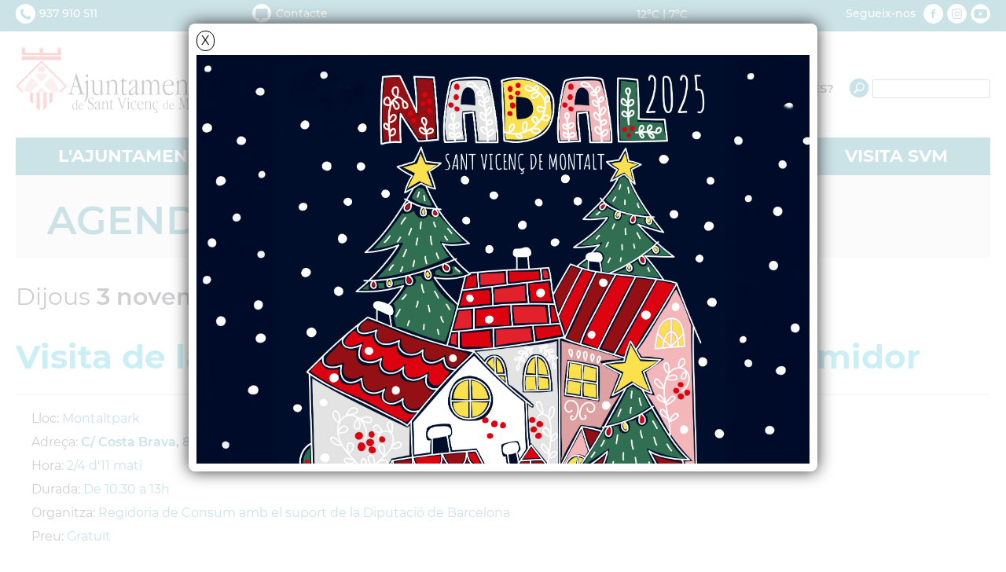

--- FILE ---
content_type: text/html; charset=ISO-8859-1
request_url: https://www.svmontalt.cat/document.php?id=19501
body_size: 13200
content:
<!DOCTYPE HTML PUBLIC "-//W3C//DTD HTML 4.01 Transitional//EN"
"http://www.w3.org/TR/html4/loose.dtd"><html class='sensejs l3 l4 grans l1280' lang="ca"><head><meta http-equiv="Content-Type" content="text/html; charset=iso-8859-1"><meta http-equiv="Expires" content="Mon, 26 Jul 1997 05:00:00 GMT"><meta http-equiv="Cache-Control" content="no-cache, must-revalidate"><meta http-equiv="pragma" content="nocache"><meta name="viewport" content="width=device-width, initial-scale=1.0"><title>Ajuntament de Sant Vicenç de Montalt</title><link rel="shortcut icon" type="image/x-icon" href="favicon.ico"><link rel="icon" type="image/png" href="favicon.png"><meta http-equiv='Content-Style-Type' content='text/css'><meta http-equiv='Content-Script-Type' content='text/javascript'><meta name='description' lang='ca' content="Ajuntament de Sant Vicenç de Montalt"><meta name='keywords' lang='ca' content="Ajuntament, poble, vila, ciutat, municipi, municipal"><meta name='keywords' lang='es' content="Ayuntamiento, pueblo, villa, ciudad, municipio"><meta name='keywords' lang='fr' content="Mairie, ville, cité"><meta name='keywords' lang='en' content="City Hall, village, city, municipality"><meta name='language' content="ca"><base href='https://www.svmontalt.cat'><meta name='web_author' content='Ample24 SCCL - http://www.ample24.com'><meta name='author' content='Ajuntament de Sant Vicenç de Montalt - https://www.svmontalt.cat'><meta property='og:title' content='Visita de la Unitat Mòbil d&#39;Informació al Consumidor'><meta property='og:site_name' content='Ajuntament de Sant Vicenç de Montalt'><meta property='og:url' content='https://www.svmontalt.cat/19501'><meta property='og:description' content='A l&#39;interior del Bus, de 2/4 d&#39;11 del matí i fins a l&#39;1 del migdia, un/a tècnic/a de la Diputació de Barcelona atendrà, de forma gratuïta i personalitzada, les vostres consultes i us oferirà informació i assessorament, en l&#39;àmbit dels drets dels consumidors, garantia de productes, compra i llogu...'><meta property='og:image' content='https://www.svmontalt.cat/ARXIUS/2018/VARIS/IMATGES/BUS_CONSUMIDOR.jpg'><!-- css inici --><!--[if lte IE 6]> 
      <style type='text/css'> 
         body { behavior: url('https://www.svmontalt.cat/img/htc/csshover3.htc'); } 
         img { behavior: url('https://www.svmontalt.cat/img/htc/iepngfix.htc'); }
      </style> 
      <script type='text/javascript' src='https://www.svmontalt.cat/img/htc/iepngfix_tilebg.js'></script>
      <![endif]--><!--[if lte IE 7]>
         <style>
            body { behavior: url('https://www.svmontalt.cat/img/htc/display-table.min.htc'); }
         </style>
      <![endif]-->

<script type='text/javascript' src='https://code.jquery.com/jquery-1.12.4.js'></script><script src="img/slides/slides.min.jquery.js"></script><link href="img/fontsweb/Montserrat/woff.css" rel="stylesheet"><script type='text/javascript'>


      
      function on_resize() {
         var w = window.innerWidth;
         var c;
         if (w < 600) {
            c = 'l1 petits';
         } else if (w < 1024) {
            c = 'l2 petits grans';
         } else if (w < 1280) {
            c = 'l3 grans';
         } else {
            c = 'l3 l4 grans';
         }

         if (w >= 1280) {
            c = 'l' + 1280 + ' ' + c;
         } else if (w < 360) {
            c = 'l359 l360 ' + c;
         } else if (w >= 360 && w < 480) {
            c = 'l360 ' + c;
         } else if (w >= 480 && w < 600) {
            c = 'l480 ' + c;
         } else if (w >= 600 && w < 800) {
            c = 'l600 ' + c;
         } else if (w >= 800 && w < 1024) {
            c = 'l800 ' + c;
         } else if (w >= 1024 && w < 1280) {
            c = 'l1024 ' + c;
         } else if (w >= 1280 && w < 1440) {
            c = 'l1280 ' + c;
         } else if (w >= 1440) {
            c = 'l1440 ' + c;
         }

         document.documentElement.className = c;
         return;
      }
      on_resize();

      var addEvent = function(object, type, callback) {
         if (object == null || typeof(object) == 'undefined') {
            return;
         } else if (object.addEventListener) {
            object.addEventListener(type, callback, false);
         } else if (object.attachEvent) {
            object.attachEvent('on' + type, callback);
         } else {
            object['on' + type] = callback;
         }
      };
      addEvent(window, 'resize', on_resize);
      
</script><style type='text/css'>


body, html { font-size: 16px; }
body * { 
   font-size: inherit; 
   font-family: inherit; 
   word-wrap: break-word; 
}

h1 { font-size: xx-large; }
h2 { font-size: x-large; }
h3 { font-size: large; }
h4 { font-size: medium; }
h5 { font-size: small; }
h6 { font-size: x-small; }

table, th, td { border-collapse: collapse; empty-cells: show; }

.sinopsi, .tall, .cos { clear: both; overflow: hidden; }

a.nolink { cursor: default; }

a.anchorTornada { padding-right: 14px; background: #fff url(img/link_amunt.gif) no-repeat center right; font-weight: normal; font-size: x-small; float: right; text-transform: none; }
a.ttdins { padding: 0; background-image: none; }
a label { cursor: pointer; }

abbr { cursor: help; }


   a.targetblank   { padding-right: 14px; background: transparent url(img/target_blank.gif)   no-repeat center right; }
   a.linkavall     { padding-right: 14px; background: transparent url(img/link_avall.gif)     no-repeat center right; }
   a.linkamunt     { padding-right: 14px; background: transparent url(img/link_amunt.gif)     no-repeat center right; }
   a.linkemail     { padding-right: 14px; background: transparent url(img/link_email.gif)     no-repeat center right; }
   a.linktel       { padding-right: 14px; background: transparent url(img/link_tel.png)       no-repeat center right; }
   a.linknota      { padding-right: 14px; background: transparent url(img/link_nota.gif)      no-repeat center right; cursor: help; }
   a.linkextern    { padding-right: 14px; background: transparent url(img/link_extern.gif)    no-repeat center right; }
   a.linkmapag     { padding-right: 11px; background: transparent url(img/link_mapag.gif)     no-repeat center right; }
   a.linkcomprimit { padding-right: 14px; background: transparent url(img/link_comprimit.gif) no-repeat bottom right; padding-top: 3px; }
   a.linkpdf       { padding-right: 22px; background: transparent url(img/link_pdf.gif)       no-repeat bottom right; padding-top: 3px; }
   a.linkdoc       { padding-right: 22px; background: transparent url(img/link_doc.gif)       no-repeat bottom right; padding-top: 3px; }
   a.linkxls       { padding-right: 22px; background: transparent url(img/link_xls.gif)       no-repeat bottom right; padding-top: 3px; }
   

p, ul { margin: 1em 0px 0px 0px; } 
ol { margin-top: 1em; margin-bottom: 0px; }
p:first-child, ul:first-child, ol:first-child { margin-top: 0px; }
p + div, p + table { margin-top: 1em; }
p:first-child + div, p:first-child + table { margin-top: 0px; }
p > img.tips { margin-top: 1em; }

.tipstitol { display: block; }
.tipstitol + p { margin-top: 0px; }

iframe, audio, video { display: block; clear: both; overflow: hidden; border: 0; padding: 0; margin: 0; }
video { max-width: 100%; height: auto; }

li { margin-bottom: 0.7em; }

address { font-style: normal; }
form { display: inline; }

a img { border: none; }

img.nofloat { vertical-align: middle; }

figure.image {
        display: inline-block;
        border: 1px solid #ccc;
        margin: 0 2px 0 1px;
        background: #f9f9f9;
   text-align: center;
}

@media screen and (min-width: 600px) {
   div.floatleft,
   p.floatleft,
   figure.align-left,
   img.align-left,
   img.floatleft,  
   img[style*='float: left;']  { 
      display: block; 
      margin: 0.3em 1em 0.4em 0; 
      clear: both; 
      float: left;  
   }

   div.floatright,
   p.floatright,
   figure.align-right,
   img.align-right,
   img.floatright, 
   img[style*='float: right;'] { 
      display: block; 
      margin: 0.3em 0 0.4em 1em; 
      clear: both; 
      max-width: 60%;
      float: right; 
   }
}

@media screen and (max-width: 599px) {
   div.floatleft,
   p.floatleft,
   figure.align-left,
   img.align-left,
   img.floatleft,  
   img[style*='float: left;']  { 
      display: block; 
      margin: 5px auto; 
      clear: both; 
      float: none !important;  
   }

   div.floatright,
   p.floatright,
   figure.align-right,
   img.align-right,
   img.floatright, 
   img[style*='float: right;'] { 
      display: block; 
      margin: 5px auto; 
      clear: both; 
      float: none !important; 
   }
}

figure.image.align-center {
   display: table;
   margin-left: auto;
   margin-right: auto;
}

figure.image img {
        margin: 8px 8px 0 8px;
}

figure.image figcaption {
        margin: 6px 8px 6px 8px;
        text-align: center;
}
 
div.fotopeu { padding: 2px 0px; }
div.fotoambpeu { border-bottom: 1px solid #ccc; margin-bottom: 10px; }
div.fotoambpeu .fotopeulink { float: right; display: block; width: 22px; height: 18px; background: url(img/sencera1.png) right center no-repeat; text-decoration: none; }
div.fotoambpeu .fotopeulink:hover { background-image: url(img/sencera2.png); text-decoration: none; }
div.fotoambpeu .fotopeutxt { color: #999; line-height: 18px; }

.dnone { display: none; }
.dinline { display: inline; }
.dblock { display: block; }
.clear { clear: both; }
.underline { text-decoration: underline; }
.line-through { text-decoration: line-through; }

strong, b { font-weight: 700; }

strong[data-gruix='100'] { font-weight: 100; }
strong[data-gruix='200'] { font-weight: 200; }
strong[data-gruix='300'] { font-weight: 300; }
strong[data-gruix='400'] { font-weight: 400; }
strong[data-gruix='500'] { font-weight: 500; }
strong[data-gruix='600'] { font-weight: 600; }
strong[data-gruix='700'] { font-weight: 700; }
strong[data-gruix='800'] { font-weight: 800; }
strong[data-gruix='900'] { font-weight: 900; }


.smallcaps { font-variant: small-caps; }
.monospace { font-family: Courier, 'Lucida Console', monospace; }

.div_left  { display: block; overflow: hidden; clear: left; float: left;  width: 40%; margin: 5px 10px 5px 0px; padding: 4px 6px; border: 1px solid #999; }
.div_right { display: block; overflow: hidden; clear: right; float: right; width: 40%; margin: 5px 0px 5px 10px; padding: 4px 6px; border: 1px solid #999; }

.bloc_dreta    { clear: both; float : right; width : 40%; border : 1px solid #999; padding : 6px; margin : 0px 0px 0px 8px; }
.bloc_esquerra { clear: both; float : left; width : 40%; border : 1px solid #999; padding : 6px; margin : 0px 8px 0px 0px; }



.PX1px { font-size: 0.063rem; }
.PX2px { font-size: 0.125rem; }
.PX3px { font-size: 0.188rem; }
.PX4px { font-size: 0.250rem; }
.PX5px { font-size: 0.313rem; }
.PX6px { font-size: 0.375rem; }
.PX7px { font-size: 0.438rem; }
.PX8px { font-size: 0.500rem; }
.PX9px { font-size: 0.563rem; }
.PX10px { font-size: 0.625rem; }
.PX11px { font-size: 0.688rem; }
.PX12px { font-size: 0.750rem; }
.PX13px { font-size: 0.813rem; }
.PX14px { font-size: 0.875rem; }
.PX15px { font-size: 0.938rem; }
.PX16px { font-size: 1.000rem; }
.PX17px { font-size: 1.063rem; }
.PX18px { font-size: 1.125rem; }
.PX19px { font-size: 1.188rem; }
.PX20px { font-size: 1.250rem; }
.PX21px { font-size: 1.313rem; }
.PX22px { font-size: 1.375rem; }
.PX23px { font-size: 1.438rem; }
.PX24px { font-size: 1.500rem; }
.PX25px { font-size: 1.563rem; }
.PX26px { font-size: 1.625rem; }
.PX27px { font-size: 1.688rem; }
.PX28px { font-size: 1.750rem; }
.PX29px { font-size: 1.813rem; }
.PX30px { font-size: 1.875rem; }
.PX31px { font-size: 1.938rem; }
.PX32px { font-size: 2.000rem; }
.PX33px { font-size: 2.063rem; }
.PX34px { font-size: 2.125rem; }
.PX35px { font-size: 2.188rem; }
.PX36px { font-size: 2.250rem; }
.PX37px { font-size: 2.313rem; }
.PX38px { font-size: 2.375rem; }
.PX39px { font-size: 2.438rem; }
.PX40px { font-size: 2.500rem; }
.PX41px { font-size: 2.563rem; }
.PX42px { font-size: 2.625rem; }
.PX43px { font-size: 2.688rem; }
.PX44px { font-size: 2.750rem; }
.PX45px { font-size: 2.813rem; }
.PX46px { font-size: 2.875rem; }
.PX47px { font-size: 2.938rem; }
.PX48px { font-size: 3.000rem; }
.PX49px { font-size: 3.063rem; }
.PX50px { font-size: 3.125rem; }
.PX51px { font-size: 3.188rem; }
.PX52px { font-size: 3.250rem; }
.PX53px { font-size: 3.313rem; }
.PX54px { font-size: 3.375rem; }
.PX55px { font-size: 3.438rem; }
.PX56px { font-size: 3.500rem; }
.PX57px { font-size: 3.563rem; }
.PX58px { font-size: 3.625rem; }
.PX59px { font-size: 3.688rem; }
.PX60px { font-size: 3.750rem; }
.PX61px { font-size: 3.813rem; }
.PX62px { font-size: 3.875rem; }
.PX63px { font-size: 3.938rem; }
.PX64px { font-size: 4.000rem; }
.PX65px { font-size: 4.063rem; }
.PX66px { font-size: 4.125rem; }
.PX67px { font-size: 4.188rem; }
.PX68px { font-size: 4.250rem; }
.PX69px { font-size: 4.313rem; }
.PX70px { font-size: 4.375rem; }
.PX71px { font-size: 4.438rem; }
.PX72px { font-size: 4.500rem; }
.PX73px { font-size: 4.563rem; }
.PX74px { font-size: 4.625rem; }
.PX75px { font-size: 4.688rem; }
.PX76px { font-size: 4.750rem; }
.PX77px { font-size: 4.813rem; }
.PX78px { font-size: 4.875rem; }
.PX79px { font-size: 4.938rem; }
.PX80px { font-size: 5.000rem; }
.PX81px { font-size: 5.063rem; }
.PX82px { font-size: 5.125rem; }
.PX83px { font-size: 5.188rem; }
.PX84px { font-size: 5.250rem; }
.PX85px { font-size: 5.313rem; }
.PX86px { font-size: 5.375rem; }
.PX87px { font-size: 5.438rem; }
.PX88px { font-size: 5.500rem; }
.PX89px { font-size: 5.563rem; }
.PX90px { font-size: 5.625rem; }
.PX91px { font-size: 5.688rem; }
.PX92px { font-size: 5.750rem; }
.PX93px { font-size: 5.813rem; }
.PX94px { font-size: 5.875rem; }
.PX95px { font-size: 5.938rem; }
.PX96px { font-size: 6.000rem; }
.PX97px { font-size: 6.063rem; }
.PX98px { font-size: 6.125rem; }
.PX99px { font-size: 6.188rem; }
.PX100px { font-size: 6.250rem; }
.PX101px { font-size: 6.313rem; }
.PX102px { font-size: 6.375rem; }
.PX103px { font-size: 6.438rem; }
.PX104px { font-size: 6.500rem; }
.PX105px { font-size: 6.563rem; }
.PX106px { font-size: 6.625rem; }
.PX107px { font-size: 6.688rem; }
.PX108px { font-size: 6.750rem; }
.PX109px { font-size: 6.813rem; }
.PX110px { font-size: 6.875rem; }
.PX111px { font-size: 6.938rem; }
.PX112px { font-size: 7.000rem; }
.PX113px { font-size: 7.063rem; }
.PX114px { font-size: 7.125rem; }
.PX115px { font-size: 7.188rem; }
.PX116px { font-size: 7.250rem; }
.PX117px { font-size: 7.313rem; }
.PX118px { font-size: 7.375rem; }
.PX119px { font-size: 7.438rem; }
.PX120px { font-size: 7.500rem; }
.PX121px { font-size: 7.563rem; }
.PX122px { font-size: 7.625rem; }
.PX123px { font-size: 7.688rem; }
.PX124px { font-size: 7.750rem; }

.xx_small  { font-size: xx-small; }
.x_small   { font-size: x-small; }
.small     { font-size: small; }
.medium    { font-size: medium; }
.large     { font-size: large; }
.x_large   { font-size: x-large; }
.xx_large  { font-size: xx-large; }
.smaller   { font-size: smaller; }
.larger    { font-size: larger; }

span.tips_anotacio { position: relative; z-index: 25; text-decoration: none; }
span.tips_anotacio:hover { z-index: 26; background-color: transparent;}
span.tips_anotacio span.anotacio-tit { 
   white-space: nowrap; 
   background: #def url(img/anotacio.gif) center right no-repeat; 
   border: 1px solid #def; 
   padding: 0px 14px 0px 1px; 
   cursor: help; 
}
span.tips_anotacio:hover span.anotacio-tit { background-color: #cde; border: 1px solid #bcd; padding: 0px 14px 0px 1px; }
span.tips_anotacio span.anotacio-par { display: none; }
span.tips_anotacio span.anotacio-def { display: none; font-size: small; }
span.tips_anotacio.hover span.anotacio-def { 
  display: block; 
  padding: 3px; 
  border: 1px solid #cba; 
  background-color: #fed;
  color: #666;
  margin-left: 0em;
  margin-top: 0em;
  position: absolute;
  top: 1.5em;
  left: 0em;
  width: 20em;
}

p.tips_list_item { 
   display: list-item; 
   margin-left: 2em; 
}

hr { margin: 10px 0px; padding: 0px; border: 0px solid #000; border-bottom-width: 1px; }
hr.doble { padding-top: 1px; border-top-width: 1px; }

.right   { text-align: right; }
.left    { text-align: left; }
.center  { text-align: center; }
.justify { text-align: justify; }
.full    { text-align: justify; }

blockquote { 
   color: #666;
   margin: 50px 0px 50px 80px;
   font-size: x-large;
   font-style: italic;
   position: relative;
}

blockquote::before {
    content: '\201d';
    font-family: georgia, times, serif;
    color: #CCC;
    font-size: 7em;
    font-weight: 900;
    opacity: .3;
    position: absolute;
    top: -.25em;
    left: -.2em;
}


table.voraNNN, table.voraNNN th, table.voraNNN td { border: 1px solid; border-collapse: collapse; padding: 1px 2px; }
table.vora000, table.vora000 th, table.vora000 td { border-color: #000; }
table.vora333, table.vora333 th, table.vora333 td { border-color: #333; }
table.vora666, table.vora666 th, table.vora666 td { border-color: #666; }
table.vora999, table.vora999 th, table.vora999 td { border-color: #999; }
table.voraCCC, table.voraCCC th, table.voraCCC td { border-color: #CCC; }
table.voraFFF, table.voraFFF th, table.voraFFF td { border-color: #FFF; }

ul.UL1, ul.UL2, ul.UL3, ul.UL2 ul, ul.UL3 ul, ul.UL1 li, ul.UL2 li, ul.UL3 li { margin: 0; padding: 0; } 
ul.UL1 ul.nivell1 { display: none; }
ul.UL2 ul.nivell2 { display: none; }
ul.UL3 ul.nivell3 { display: none; }

li.fitxa_solsnom .cos_fitxa { display: none; }

.xdebug-error { position: relative; z-index: 9999; }



img.x_socials { margin-left: 6px; vertical-align: middle; background-color: #fff; padding: 1px; border: 1px solid #999; }


         .tslides .slides_container {
            width:100%;
            overflow:hidden;
            position:relative;
            display:none;
         }

         .tslides .next, .tslides .prev {
            position:absolute;
            top:35%;
            width:24px;
            height:24px;
            display:block;
            z-index:101;
            text-indent: -9999px;
            outline: none;
            opacity: 0.5;
         }

         .tslides:hover .next, .tslides:hover .prev {
            opacity: 1;
         }

         .tslides .prev {
            left:5px;
            background-image: url(img/slides/img/prev.png);
         }

         .tslides .next {
            right:5px;
            background-image: url(img/slides/img/next.png);
         }


         .tslides .pagination {
            z-index:100;
            position:absolute;
            top:5px;
            right:5px;
            margin:5px;
         }

         .tslides .pagination li {
            float:left;
            margin:0 1px;
            list-style:none;
         }

         .tslides .pagination li a {
            display:block;
            width:12px;
            height:0;
            padding-top:12px;
            background-image:url(img/slides/img/pagination.png);
            background-position:0 0;
            float:left;
            overflow:hidden;
         }

         .tslides .pagination li.current a {
            background-position: 0 -12px;
         }

         .tslides .caption {
            z-index:500;
            position:absolute;
            bottom:0px;
            left:0;
            padding:5px 15px 5px 5px;
            background:#000;
            background:rgba(0,0,0,.5);
            width:100%;
         }
         
         .tslides .caption .titol {
            font-size: small; font-weight: bold; color: #ccc;
         }
         .tslides .caption .sotstitol {
            font-size: small; font-weight: normal; color: #fff;
         }
         .tslides .caption .sotstitol a {
            color: #fff; text-decoration: underline;
         }
         .tslides .caption .sotstitol a:hover {
            color: #000; text-decoration: underline;
         }

         .tslides .caption .titol a {
            color: #ccc;
         }
         .tslides .caption .titol a:hover {
            color: #fff;
         }


         


      #slides_targetes4 {
         width: 630px;
         height: 420px;
         overflow: hidden;
         position: relative;
      }

      #slides_targetes4 .slides_container {
         position: absolute;
         top: 0px;
         left: 0px;
         width: 630px;
         height: 420px;
      }

      #slides_targetes4 div.slide {
         width: 630px;
         height: 420px;
      }

      #slides_targetes4 div.slide img.img_slide {
         width: 630px;
         height: 420px;
      }

      
#targeta_152 { background-image: url(ARXIUS/targetes/blau/09_s1.png); }
#targeta_152:hover { background-image: url(ARXIUS/targetes/blau/09_s2.png); }
#targeta_146 { background-image: url(ARXIUS/targetes/blau/03_s1.png); }
#targeta_146:hover { background-image: url(ARXIUS/targetes/blau/03_s2.png); }
#targeta_151 { background-image: url(ARXIUS/targetes/blau/08_s1.png); }
#targeta_151:hover { background-image: url(ARXIUS/targetes/blau/08_s2.png); }
#targeta_150 { background-image: url(ARXIUS/targetes/blau/07_s1.png); }
#targeta_150:hover { background-image: url(ARXIUS/targetes/blau/07_s2.png); }
#targeta_144 { background-image: url(ARXIUS/targetes/blau/01_s1.png); }
#targeta_144:hover { background-image: url(ARXIUS/targetes/blau/01_s2.png); }
#targeta_154 { background-image: url(ARXIUS/targetes/blau/11_s1.png); }
#targeta_154:hover { background-image: url(ARXIUS/targetes/blau/11_s2.png); }
#targeta_153 { background-image: url(ARXIUS/targetes/blau/10_s1c.png); }
#targeta_153:hover { background-image: url(ARXIUS/targetes/blau/10_s2c.png); }
#targeta_149 { background-image: url(ARXIUS/targetes/blau/06_s1.png); }
#targeta_149:hover { background-image: url(ARXIUS/targetes/blau/06_s2.png); }
#targeta_157 { background-image: url(ARXIUS/targetes/blau/14_S1B.png); }
#targeta_157:hover { background-image: url(ARXIUS/targetes/blau/14_S2b.png); }
#targeta_147 { background-image: url(ARXIUS/targetes/blau/04_s1.png); }
#targeta_147:hover { background-image: url(ARXIUS/targetes/blau/04_s2.png); }
#targeta_145 { background-image: url(ARXIUS/targetes/blau/02_s1.png); }
#targeta_145:hover { background-image: url(ARXIUS/targetes/blau/02_s2.png); }
#targeta_148 { background-image: url(ARXIUS/targetes/blau/05_s1.png); }
#targeta_148:hover { background-image: url(ARXIUS/targetes/blau/05_s2.png); }
#targeta_155 { background-image: url(ARXIUS/targetes/blau/12_s1.png); }
#targeta_155:hover { background-image: url(ARXIUS/targetes/blau/12_s2.png); }
#targeta_156 { background-image: url(ARXIUS/targetes/blau/13_s1.png); }
#targeta_156:hover { background-image: url(ARXIUS/targetes/blau/13_s2.png); }


         #divemergent {
            box-shadow: 0 0 20px #333;
            border-radius: 8px;
            background: #fff;
            padding: 40px 10px 10px 10px;
            overflow: hidden;
            display: none;
            position: fixed;
            left: 0;        
            right: 0;       
            top: 30px;      
            width: 800px;
            margin: auto;     
            max-width: 95%;   
            z-index: 10000;   
         }


         #divemergent img {
            max-width: 100%;
            height: auto;
         }
         #tancaemergent {
            padding: 2px 5px;
            color: #000;
            font-weihgt: bold;
            background-color: #fff;
            border: 1px solid #000;
            border-radius: 12px;
            cursor: pointer;
            position: absolute;
            top: 9px;
            left 0px;
         }            
         #tancaemergent:hover { 
            background-color: #000;
            color: #fff;
         }
         

      .translated-ltr #gttt_1,
      .translated-ltr #ESENFR { 
         display: none !important; 
      }
      .gttt { z-index: 24; position: relative; display: inline-block; overflow: visible; }
      .gttt .gttt_info, .gttt:hover .gttt_info { z-index: 25; position: absolute; top: 0px; left: 0px; text-align: left; }
      .gttt_titol { position: relative; z-index: 26; }
      .gttt_info_n { height: 12em; display: block; white-space: nowrap; border: 1px solid #666; background-color: #fff; padding: 2px; }
      .gttt_info_n { width: 12em; overflow: auto; overflow-x: hidden; overflow-y: auto; }
      .gttt_info_n a, .gttt_info_n span.gt_ico { padding: 0px 4px; color: #000; } 
      .gttt_info_n a:hover { background-color: #ccc; color: #000; }
      .gttt_info_n a span.gt_codi { font-family: monospace; }
      
         #gttt_1.amagat .gttt_info { display: none; }
         #gttt_1.vist .gttt_info { display: block; }
         
</style>

<style type='text/css'>

   

.tipstitol1, tr.mceMenuItem td span.mceText[title="Títol especial 1"] { 
   text-transform: uppercase; font-weight: bold; color: #00738D; 
}

.tipstitol2 a, tr.mceMenuItem td span.mceText[title="Títol especial 2"] { 
   background-color: #00738D; 
   color: #fff; 
   text-transform: uppercase;
   font-weight: bold;
   background-image: none;
   border-radius: 5px; 
   padding: 5px 15px;
   display: inline-block;
   margin: 5px 10px 5px 0px;
   text-decoration: none;
}
.tipstitol2 a:hover { background-color: #ddd; color: #000; text-decoration: none; }


span.tipstitol3 { 
   display: inline-block; 
   margin: 5px 15px 5px 0px;
   background: #00B1CC url(grafics/2025/tipstitol3.png) center bottom no-repeat;
}
span.tipstitol3 span, 
span.tipstitol3 a,
tr.mceMenuItem td span.mceText[title="Títol especial 3"] { 
   display: inline-block;
   font-weight: 600;
   background: #00B1CC url(grafics/2025/tipstitol3.png) center bottom no-repeat;
   background-origin: border-box;
   background-size: 340px; 
   color: #000;
   width: 340px;
   height: 168px;
   border-bottom: 35px solid transparent;
   padding: 7px 17px 0px 17px;
   overflow: hidden;
   text-decoration: none;

}
#ttbody span.tipstitol3 span, #ttbody span.tipstitol3 a { height: 60px; }
span.tipstitol3 a:hover { background-color: #DDDDDD; background-image: url(grafics/2025/tipstitol3h.png); }




span.tipstitol4 { 
   display: inline-block; 
   margin: 5px 15px 5px 0px;
   background: #00B1CC url(grafics/2025/tipstitol4.png) center bottom no-repeat;
}
span.tipstitol4 span, 
span.tipstitol4 a,
tr.mceMenuItem td span.mceText[title="Títol especial 4"] { 
   display: inline-block;
   font-weight: 600;
   background: #00B1CC url(grafics/2025/tipstitol4.png) center bottom no-repeat;
   background-origin: border-box;
   background-size: 340px; 
   color: #000;
   width: 340px;
   height: 168px;
   border-bottom: 35px solid transparent;
   padding: 7px 17px 0px 17px;
   overflow: hidden;
   text-decoration: none;

}
#ttbody span.tipstitol4 span, #ttbody span.tipstitol4 a { height: 60px; }
span.tipstitol4 a:hover { background-color: #DDDDDD; background-image: url(grafics/2025/tipstitol4h.png); }







   

   html { 
      background: #FFFFFF;
   }

   body { 
      padding: 0px; margin: 0px; 
      color: #15161E; 
      font-family: Montserrat, sans-serif;
      font-weight: 400;
      font-size: 1rem;
      line-height: 1.3;
   }

   html, body {
      height: 100%;
      min-height: 100%;
   }

   b, strong {
      font-weight: 600;
   }


   #go-top {
      width: 32px;
      height: 32px;
      background: transparent url(grafics/2025/go-top1.png) center center no-repeat;
      outline: none;
      display: none; 
   }

   #go-top:hover {
      background-image: url(grafics/2025/go-top2.png);
   }

   a:hover { text-decoration: underline; }
   a { text-decoration: none; color: #00738D; }
   a.link { word-wrap: break-word; text-decoration: none; color: #00738D; } 
   a.link:hover { color: #00B1CC; text-decoration: underline; }

   .targeta .evid0,
   .targeta video,
   .imatge_associada .evid0,
   .imatge_associada video {
      width: 100%;
      height: 100%;
      background-color: #000;
   }

   .icos_traduit { display: none; }

   .periframe { display: flex; justify-content: center; }

   a.linkpdf { padding-right: 25px; background-image: url(img/link_pdf_gran.png); padding-top: 0; }
   a.linkextern { padding-right: 22px; background-image: url(img/link_extern_gran.png); background-size: 15px auto; }

   a img.llapis { width: 15px; height: 15px;  background: url(img/llapis_gran.png) right no-repeat; }
   a:hover img.llapis { background-image: url(img/llapis2_gran.png); }
   .llapis_espais { background-image: url(img/llapis_gran.png ); background-size: 15px; width: 20px; height: 20px; }
   .llapis_espais:hover { background-image: url(img/llapis2_gran.png); }
   a:hover img.llapis_mnt { background-image: url(img/llapis_mnt2_gran.png) !important; }
   a img.llapis_mnt { width: 15px; height: 15px;  background: url(img/llapis_mnt_gran.png) right no-repeat !important; }
   a img.avall { width: 11px; height: 15px; background: url(img/llapis_avall_gran.png) right no-repeat; }
   a:hover img.avall { background-image: url(img/llapis_avall2_gran.png); }
   a img.amunt { width: 11px; height: 15px; background: url(img/llapis_amunt_gran.png) right no-repeat; }
   a:hover img.amunt { background-image: url(img/llapis_amunt2_gran.png); }
   a.linkemail { background-image: url(img/link_email_gran.png); padding-right: 18px; }
   a.linktel { background-image: url(img/link_tel_gran.png); padding-right: 18px; }
}

   
   #WEB { width: 100%; text-align: center; }
   .FORA { width: 100%; clear: both; margin-left: auto; margin-right: auto; text-align: center; }
   .DINS {  display: inline-block; ; width: 100%; text-align: left; }
   

   .H2APARTAT {
      margin: 40px 0px 25px 0px;
      border-bottom: 3px solid #6a6a6a;
   }
   .H2APARTAT a,
   .H2APARTAT span {
       display: inline-block; ;
      padding-left: 22px;
      font-size: 1.375rem;
      font-weight: 500;
      color: #000;
      text-decoration: none;
   }
   .H2APARTAT a:hover {
      color: #00B1CC;
   }

   
      #TITOLGRAN {
         margin: 0px;
         width: 100%;
         font-weight: 500;
         color: #00738D;
         background-color: #ECECEC;
         text-transform: uppercase;
      }
      #TITOLGRAN a {
         color: #00738D;
      }
      #TITOLGRAN a:hover {
         color: #000;
         text-decoration: none;
      }
                                                                        
      .l360  #TITOLGRAN { padding: 10px 10px 10px 20px; font-size: 1.188rem; }
      .l480  #TITOLGRAN { padding: 10px 10px 10px 20px; font-size: 1.375rem; }
      .l600  #TITOLGRAN { padding: 15px 10px 15px 35px; font-size: 1.500rem; }
      .l800  #TITOLGRAN { padding: 15px 10px 15px 30px; font-size: 2.000rem; }
      .l1024 #TITOLGRAN { padding: 25px 10px 15px 40px; font-size: 2.250rem; }
      .l1280 #TITOLGRAN { padding: 25px 10px 15px 40px; font-size: 3.125rem; }

      

   #PEU {
      background: #004F61 url(grafics/2025/peu4.png) center top no-repeat;
      margin-top: 30px;
      padding-bottom: 30px;
      color: #fff;
      font-size: 0.875rem;
      font-weight: 500;
   }

   #PEU .DINS {
      background: url(grafics/2025/peu1.png) left top no-repeat;
   }

   #ESCUTPEU img { background-color: #fff; }
   #ESCUTPEU a:hover img { background-color: #8DE6EF; }

   #DIBA img { background-color: #fff; }
   #DIBA a:hover img { background-color: #8DE6EF; }

   #CREDITS ul,
   #CREDITS li {
       display: inline-block; ;
      padding: 0;
      margin: 0;
   }

   #CREDITS li {
      margin-left: 5px;
   }

   #CREDITS li:first-child {
      margin-left: 0px;
   }

   #CREDITS li::after {
      content: ' | ';
   }
   #CREDITS li:last-child::after {
      content: '';
   }

   #PEU a {
      color: #fff;
   }
   #PEU a:hover {
      color: #8DE6EF;
   }

   #ADRECA {
      margin-top: 20px;
   }

   #CREDITS {
      margin-top: 20px;
   }

   
   .l3 #ICOSCAP {
      height: 40px;
      position: absolute;
      top: 0px;
   }

   .l3 #CAPESCUT .DINS {
      position: relative;
   }

   .l3 #NECESSITESICERCAR {
      height: 40px;
      position: absolute;
      z-index: 1;
      top: 100px;
      right: 20px;
   }

   

   #ICOSCAP .ICO img, #IMGGTRANS { width: 25px; height: 25px; vertical-align: middle; background-color: #fff; }
   #ICOSCAP a.ICO:hover img, #ICOSCAP a:hover #IMGGTRANS { background-color: #8DE6EF; }

   #TELEFONS  img { background-image: url(grafics/2025/ico_telefon.png); }
   #CORREUS   img { background-image: url(grafics/2025/ico_contacte.png); }
   #GT        img { background-image: url(grafics/2025/ico_translate.png); }
   #FACEBOOK  img { background-image: url(grafics/2025/ico_facebook.png); }
   #INSTAGRAM img { background-image: url(grafics/2025/ico_instagram.png); }
   #YOUTUBE   img { background-image: url(grafics/2025/ico_youtube.png); }

   .petits #CERCAR2 img { background-image: url(grafics/2025/ico_cercar2.png); }

   
      #PANCARTES #DIAPOS { display: none; }
      
         .petits #PANCARTES .DINS { 
            padding: 0px;
         }
         #TITOLGRAN {
            margin: 0px;
            width: 100%;
            padding: 40px;
            font-size: 2.000rem;
            font-weight: 600;
            color: #00738D;
            background-color: #ECECEC;
         }
         #TITOLGRAN a {
            color: #00738D;
         }
         #TITOLGRAN a:hover {
            color: #000;
            text-decoration: none;
         }
         
         #DOCUMENT .eltitol { 
    display: inline-block; ;
   margin: 30px 0px 0px 0px;
   font-size: 2.625rem;
   font-weight: 700;
   color: #00B1CC;
    }
         #DOCUMENT .sotstitol {
            margin-top: 20px;
            font-size: 1.750rem;
         }

         #DOCUMENT .sinopsi {
            margin-top: 30px;
            font-size: 1.375rem;
            font-weight: 500;
         }
         
         #DOCUMENT .imatge_associada2 {
            margin-top: 20px;
            text-align: center;
         }

         #DOCUMENT .cos {
            margin-top: 30px;
            font-size: 1.125rem;
         }
         
         #DATAACTE {
            margin-top: 30px;
            font-size: 1.875rem;
         }
         #DATAACTE .dia,
         #DATAACTE .demes {
            font-weight: 600;
         }
         #DATAACTE .fins_data2 {
            font-size: 0.938rem;
         }

         #DATAACTE .de {
            display: none;
         }
         

         #DOCUMENT .detallagenda {
            margin-top: 20px;
            border-top: 2px solid #ddd;
            padding: 20px;
            border-bottom: 2px solid #ddd;
            margin-bottom: 20px;
         }
         #DOCUMENT .item_detallagenda { margin-bottom: 10px; }
         #DOCUMENT .titol_detallagenda { font-weight: 400; }
         #DOCUMENT .dada_detallagenda { font-weight: 400; color: #00738D; }
         #DOCUMENT .dada_detallagenda a { font-weight: 600; }

         
         #XSSIIMPRIMIR {
            margin-top: 30px;
            border-top: 2px solid #ddd;
            padding-top: 8px;
            text-align: right;
            position: relative;
         }
         #XSSIIMPRIMIR .PUBLICACIO {
             display: inline-block; ;
            position: absolute;
            left: 15px;
            font-size: 1.125rem;
         }
         #XSSIIMPRIMIR .IMPRIMIR {
             display: inline-block; ;
            vertical-align: top;
         }
         #XSSIIMPRIMIR .perimprimir img { background-color: #434343; }
         #XSSIIMPRIMIR .perimprimir a:hover img { background-color: #00B1CC; }
         #XSSIIMPRIMIR .perimprimir2 img { background-color: red; }
         #XSSIIMPRIMIR .perimprimir2 a:hover img { background-color: #00B1CC; }
         
         #XSSIIMPRIMIR .XSS { 
             display: inline-block; ; 
            vertical-align: top;
         }
         #XSSIIMPRIMIR .XSS img.x_socials { 
             display: inline-block; ;
            background-color: #434343;
            border: 0px;
            padding: 0px;
            height: 28px;
            margin-left: 10px;
         }
         #XSSIIMPRIMIR a:hover img.x_socials { 
            background-color: #00B1CC;
         }
            
         
      #DESTAQUEM { display: none; }
      

   
      
         html {
            -webkit-box-sizing: border-box;
            -moz-box-sizing: border-box;
            box-sizing: border-box;
            
         }
         *, *:before, *:after {
            -webkit-box-sizing: inherit;
            -moz-box-sizing: inherit;
            box-sizing: inherit;
            
         }
         
      
      iframe, 
      object, 
      embed { 
         max-width: 100%; 
      }
      
      .resum     img, 
      .sinopsi   img, 
      .cos       img, 
      .cos_fitxa img, 
      .agenda    img, 
      img.dusuari, 
      img.nofloat { 
         max-width: 100%; 
         height: auto; 
          
      }
      
      img.floatright, 
      img.floatleft {
         height: auto; 
          
      }
      
      .resum       table, 
      .sinopsi     table, 
      .cos         table, 
      .cos_fitxa   table, 
      .presentacio table, 
      .presentacio2 table, 
      .estructura  table, 
      .estructura2 table, 
      .estructura3 table,
      .estructura4 table {
         width: 100%;
      }
      
      div.pertable { 
         overflow-x: auto; 
      }

      
      .go-top {
         position: fixed;
         bottom: 1em;
         right: 1em;
         display: none;
      }
      
/* Petits */
@media screen and (max-width: 1023px) {

      #ESCUTPEU {
         kktext-align: center;
         margin-top: 50px;
      }
      #ADRECA {
         kktext-align: center;
         margin-top: 20px;
      }
      #DIBA {
         kktext-align: center;
         margin-top: 20px;
      }
      #CREDITS {
         kktext-align: center;
         margin-top: 20px;
      }
   

   #CAPESCUT {
      background-color: #00738D;
   }

   #BOTOCAP {
       display: inline-block; ;
      vertical-align: middle;
      margin-bottom: -13px;
   }

   #BOTOCAP img {
      width: 25px;
      height: 25px;
      background: #fff url(grafics/2025/obrir_menu.png) center center no-repeat;
      background-size: cover; 
   }
   .VIST #BOTOCAP img {
      background-image: url(grafics/2025/tancar_menu.png);
   }

   #BOTOCAP a:hover img,
   .VIST #BOTOCAP a:hover img {
      background-color: #8DE6EF;
   }

   #ESCUT {
       display: inline-block; ;
      vertical-align: middle;
      margin-left: 30px;
   }


   #ESCUT h1 {
      margin: 10px 0px;
   }

   #ESCUT img {
      width: 280px;
      height: 47px;
      background-image: url(grafics/2025/escut_blanc.png);
      background-color: #fff;
      background-size: cover;
   }
   
   #ESCUT a:hover img { 
      background-color: #8DE6EF;
   }
   
   #aquestmoment {
      color: #eee;
      font-size: 0.813rem;
   }

   #NECESSITESICERCAR {
      display: none;
   }

   #WEB.AMAGAT #MENUCAP, 
   #WEB.AMAGAT #ICOSCAP {
      display: none;
   } 

   #MENUCAP {
      background-color: #00738D;
      border-top: 1px solid #8DE6EF;
      padding-bottom: 20px;
      margin-top: 10px;
   }
   #MENUCAP li {
      display: block;
      border-bottom: 1px solid #8DE6EF;
   }
   #MENUCAP li a,
   #MENUCAP li span {
      display: block;
      color: #fff;
      font-size: 1.125rem;
      font-weight: 600;
      padding: 10px 0px;
      text-decoration: none;
   }

   #MENUCAP li a:hover {
      color: #8DE6EF;
   }

   #ICOSCAP {
      background-color: #00738D;
      padding: 20px 0px;
   }

   #ICOSCAP .DINS {
      text-align: center;
   }

   #ICOSCAP .ICOSCAPSEP2 {
      display: block;
      height: 20px;
   }

   #ICOSCAP img {
      margin: 0px 5px;
   }

   #ICOSCAP a {
      color: #fff;
   }

   #ICOSCAP a:hover {
      color: #8DE6EF;;
   }
   #ICOSCAP .ICOS {
       display: inline-block; ;
      vertical-align: middle;
   }

   #ICOSCAP .ICOS .TXTICOS {
      display: none;
   }

   #PREDI img {
      height: 30px;
      vertical-align: middle;
   }

   #ICOSCAP #PREDI .TXTICOS {
       display: inline-block; ;
      vertical-align: middle;
      margin-right: 15px;
   }

   
}

/* Responsive 320px (Compartit amb 360, 375, 400, 480, 500) */
@media screen and (max-width: 599px) {

   html { font-size: 14px; }
   
   .DINS { width: 100%; padding: 0px 10px; }
   
}

/* Responsive 480px (particularitat) */
@media screen and (min-width: 480px) and (max-width: 599px) {
 
   html { font-size: 15px; }
    
}

/* Responsive 600px (Compartit amb 640, 700, 720, 768, 800, 900) */
@media screen and (min-width: 600px) and (max-width: 1023px) {
 
   html { font-size: 16px; }
   
   .DINS { width: 100%; padding: 0px 15px; }
    
}

/* Responsive 1024px (Compartit amb 1280, 1366, 1440) */
@media screen and (min-width: 1024px) {
 
   html { font-size: 16px; }
   
   .DINS { min-width: 1024px; max-width: 1280px; padding: 0px 20px; }
   
      #ESCUTIADRECA {
          display: inline-block; ;
         width: 40%;
         margin-top: 50px;
      }
      #DIBAICREDITS {
          display: inline-block; ;
         width: 60%;
         text-align: right;
         margin-top: 100px;
      }
   
   #ICOSCAP  {
      background-color: #00738D;
      color: #FFF;
      padding: 5px 0px;
   }

   #ICOSCAP .DINS {
      text-align: justify;
      text-align-last: justify;
   }

   #ICOSCAP .ICOS {
       display: inline-block; ;
      vertical-align: middle;
   }

   #ICOSCAP .ICO span { color: #fff; }
   #ICOSCAP a.ICO:hover span { color: #8DE6EF; }

   .gttt .gttt_info,
   .gttt:hover .gttt_info {
      top: 8px;
   }

   #aquestmoment {
      color: #333;
      font-size: 0.875rem;
      position: absolute;
      bottom: 50px;
      padding-left: 22px;
      padding-bottom: 2px;
   }


   #NECESSITES {
       display: inline-block; ;
      vertical-align: middle;
   }

   #NECESSITES a span { 
      color: #0A0C0D;
      font-size: 0.938rem;
      font-weight: 600;
       display: inline-block; ;
      vertical-align: middle;
      margin-left: 5px;
      margin-right: 20px;
   }
   #NECESSITES a:hover span { 
      color: #00B1CC;
   }
      

   #NECESSITES img { 
      width: 25px; height: 25px; 
      vertical-align: middle; 
      background-color: #00738D; 
      background-image: url(grafics/2025/ico_necessites.png); 
   }
   
   #NECESSITES a:hover img { background-color: #00B1CC; }


   #CERCAR {
       display: inline-block; ;
      vertical-align: middle;
   }

   #ENVIAR { 
      width: 25px; height: 25px; 
      vertical-align: middle; 
      background-color: #00738D; 
      background-image: url(grafics/2025/ico_cercar.png); 
   }
   #ENVIAR:hover { background-color: #00B1CC; }

   #cercar {
      width: 150px;
      height: 24px;
      border: 1px solid negre;
      vertical-align: middle;
   }


   #CERCAR2 {
      display: none !important;
   }

   #CAPX .ICO { 
       display: inline-block; ; margin-left: 5px;
   }

   .TXTICOS { 
       display: inline-block; ; 
      margin: 0px 5px;
      font-weight: 500;
      font-size: 0.875rem;
      color: #fff;
   }

   a:hover .TXTICOS { 
      color: #8DE6EF;
   }

   #PREDI img {
      height: 30px;
      vertical-align: middle;
   }


   #BOTOCAP {
      display: none;
   }

   #ESCUT img {
      width: 510px;
      height: 85px;
      background-image: url(grafics/2025/escut_cap.png);
   }

   #ESCUT {
      margin-top: 60px;
      margin-bottom: 30px;
   }


   #MENUCAP,
   #MENUCAP a,
   #MENUCAP span {
      background-color: #00738D;
      color: #FFF;
      font-size: 1.375rem;
      font-weight: 700;
   }

   #MENUCAP a:hover {
      color: #8DE6EF;
      text-decoration: none;
   }

   #MENUCAP ul {
      display: block;
      display: flex;
      justify-content: space-around;
   }

   #MENUCAP li {
       display: inline-block; ;
      vertical-align: middle;
      margin: 10px 0px;
   }

    
}


   

</style><!-- css fi -->

<script src='./img/mynerva_popup5.js' type='text/javascript'></script><script async src='https://www.googletagmanager.com/gtag/js?id=G-F47VNSPGJ8'></script><script>
window.dataLayer = window.dataLayer || [];
function gtag(){dataLayer.push(arguments);}
gtag('js', new Date());
gtag('config', 'G-F47VNSPGJ8');
</script><script type='text/javascript'>
(function(i,s,o,g,r,a,m){i['GoogleAnalyticsObject']=r;i[r]=i[r]||function(){
(i[r].q=i[r].q||[]).push(arguments)},i[r].l=1*new Date();a=s.createElement(o),
m=s.getElementsByTagName(o)[0];a.async=1;a.src=g;m.parentNode.insertBefore(a,m)
})(window,document,'script','//www.google-analytics.com/analytics.js','ga');
ga('create', 'UA-2049804-13', 'auto');
ga('send', 'pageview');
</script></head><body class='bodydocument WWW bodytema2 bodyacte bodyarea1 bodycomissio35 bodyambit59' id='bodydocument19501'><div id='divemergent'><div id='tancaemergent' title='Tancar'>X</div><a href='document.php?id=23339'><img src='ARXIUS/2025/CULTURA/IMATGES/NADAL_2025.jpg' title='Programa de Nadal 2025' alt='Programa de Nadal 2025'></a></div><script type='text/javascript'>
            $(document).ready(function(){
               $('#divnoemergent').css({ opacity: 0.2 });
               setTimeout(function(){
                  emergentOpen()},0);
               function emergentOpen() {
                  $('#divemergent').fadeIn('slow');
               } 
               function emergentClose() {  
                  $('#divemergent').fadeOut('slow');  
                  $('#divnoemergent').css({ opacity: 1})
               }  
               $('#tancaemergent').click(function(){
                  emergentClose();   
               });    
            });
</script><div id='divnoemergent'><div id="WEB" class="AMAGAT"><!-- cap inici --><div id="CAPESCUT" class="FORA"><div class="DINS"><div id="BOTOCAPIESCUT"><div id="BOTOCAP"><a href='/document.php?id=19501#MENUCAP' onclick='return cc("WEB", "AMAGAT", "VIST")' onkeypress='this.onclick();'><img id="IMGBOTOCAP" src='img/res.gif' alt='Obrir/tancar menú'></a></div><div id="ESCUT"><h1><a href='.' title='Ajuntament de Sant Vicenç de Montalt - Portada'><img id="IMGESCUT" src='img/res.gif' kk='grafics/2025/escut_cap.png' alt='Ajuntament de Sant Vicenç de Montalt'></a></h1></div></div><div id='MOSTRAR_MOMENT'><!-- amb_moment --></div><div id='MENUCAP'><!-- dmenus2 inici --><ul class='UL1 dmenus2 nivell0 subn0' id='dmenus2'><li id='li_dmenu_54_310' class='link public2 primer avi1 nivell0 sensefills'><a id='a_a_dmenu_54_310' class='nivell0' href='ajuntament' title='Menú - L&#39;AJUNTAMENT'>L'AJUNTAMENT<span style='display: none'>&nbsp;</span></a></li><li id='li_dmenu_54_313' class='link public2 avi2 nivell0 sensefills'><a id='a_a_dmenu_54_313' class='nivell0' href='arees.php' title='Menú - SERVEIS'>SERVEIS<span style='display: none'>&nbsp;</span></a></li><li id='li_dmenu_54_722' class='link public2 avi3 nivell0 sensefills'><a id='a_a_dmenu_54_722' class='nivell0' href='actualitat' title='Menú - ACTUALITAT'>ACTUALITAT<span style='display: none'>&nbsp;</span></a></li><li id='li_dmenu_54_311' class='link public2 avi4 nivell0 sensefills'><a id='a_a_dmenu_54_311' class='nivell0' href='viureasvm' title='Menú - VIURE A SVM'>VIURE A SVM<span style='display: none'>&nbsp;</span></a></li><li id='li_dmenu_54_312' class='link public2 avi5 ultim nivell0 sensefills'><a id='a_a_dmenu_54_312' class='nivell0' href='descobrir-svm' title='Menú - VISITA SVM'>VISITA SVM<span style='display: none'>&nbsp;</span></a></li></ul><!-- dmenus2 fi --></div><div id="NECESSITESICERCAR"><div id="NECESSITES" class='ANADA'><a href="que_necessites.php"><img src='img/res.gif' alt='Youtube'><span>QUÈ NECESSITES?</span></a></div><div id="CERCAR" class="ICO"><div id="CERCADORLOCAL"><form action='a.php'><input tabindex="3" type="image" id='ENVIAR' src='grafics/res.gif' alt='Botó enviar'> <input tabindex="4" name='cercar' id='cercar' value='' maxlength='100' type='text'> <input type='hidden' name='taf' value='T'> <input type='hidden' name='are[]' value='tot'> <input type='hidden' name='sec[]' value='tot'> <input type='hidden' name='fer' value='TCERCADOR'></form></div></div></div></div></div><div id="ICOSCAP" class="FORA"><div class="DINS"><div id="TELEFONS" class="ICOS"><a href='telefons' class="ICO"><img src='img/res.gif' alt='Telèfons' title='Telèfons'><span class="TXTICOS">937 910 511</span></a></div><span class="ICOSCAPSEP">&nbsp;</span><div id="CORREUS" class="ICOS"><a href='contacte' class="ICO"><img src='img/res.gif' alt='Contacte'><span class="TXTICOS">Contacte</span></a></div><span class="ICOSCAPSEP">&nbsp;</span><div id="GT" class="ICOS"></div><div id="CERCAR2" class="ICOS"><a href='cercador.php' class="ICO"><img src='img/res.gif' alt='Cercador'></a></div><span class="ICOSCAPSEP2">&nbsp;</span><div id="PREDI" class="ICOS"><a href='prediccio' title='Predicció del temps'><span class='img'></span><span class="TXTICOS"><span class='temp'><span class='max'><span class="lit"></span><span class="num">12ºC</span></span></span>&nbsp;|&nbsp;<span class='temp'><span class='min'><span class="lit"></span><span class="num">7ºC</span></span></span></span></a></div><span class="ICOSCAPSEP2">&nbsp;</span><div id="CAPX" class="ICOS"><span id="SEGUEIXNOS" class="TXTICOS">Segueix-nos</span><div id="FACEBOOK" class="ICOS"><a href='facebook' class="ICO"><img src='img/res.gif' alt='Facebook'></a></div><div id="INSTAGRAM" class="ICOS"><a href='instagram' class="ICO"><img src='img/res.gif' alt='Instagram'></a></div><div id="YOUTUBE" class="ICOS"><a href='youtube' class="ICO"><img src='img/res.gif' alt='Youtube'></a></div></div></div></div><!-- cap fi --><!-- pancartes inici --><div id="PANCARTES" class="FORA"><div class="DINS"><div id="DIAPOSITITOLGRAN"><div id="DIAPOS"><!-- targetes7 inici --><!-- targetes7 fi --></div><h2 id='TITOLGRAN'><a href='agenda.php'>Agenda</a></h2><div id='TIPUSCULTURAL'><!-- TIPUSCULTURAL --></div></div></div></div><!-- pancartes fi --><div id="RESTA"><!-- ESCUTIMPRIMIR --><div id="DOCUMENT" class="FORA"><div class="DINS"><div id="DATAACTE"><div class="data">Dijous <span class="dia"><span class="prefix"></span>3</span> <span class="demes"><span class="de">de</span> novembre</span> <span class="deany"><span class="de">de</span> 2022</span></div></div><div class="titol"><span class="eltitol">Visita de la Unitat Mòbil d'Informació al Consumidor</span></div><div class="detallagenda"><div class='items_detallagenda'><div class='item_detallagenda detall-lloc'><strong class='titol_detallagenda'>Lloc:</strong> <span class='dada_detallagenda'>Montaltpark</span></div><div class='item_detallagenda detall-adresa'><strong class='titol_detallagenda'>Adreça:</strong> <span class='dada_detallagenda'><a href='http://maps.google.com/?q=C/%20Costa%20Brava,%2088,%2008394%20Sant%20Vicen%C3%A7%20de%20Montalt' class="linkmapag" title='Localització en Google Maps'>C/ Costa Brava, 88</a></span></div><div class='item_detallagenda detall-hora'><strong class='titol_detallagenda'>Hora:</strong> <span class='dada_detallagenda'>2/4 d'11 matí</span></div><div class='item_detallagenda detall-durada'><strong class='titol_detallagenda'>Durada:</strong> <span class='dada_detallagenda'>De 10.30 a 13h</span></div><div class='item_detallagenda detall-organitza'><strong class='titol_detallagenda'>Organitza:</strong> <span class='dada_detallagenda'>Regidoria de Consum amb el suport de la Diputació de Barcelona</span></div><div class='item_detallagenda detall-preu'><strong class='titol_detallagenda'>Preu:</strong> <span class='dada_detallagenda'>Gratuït</span></div></div></div><!-- imatge_associada inici --><!-- imatge_associada fi --><div class="cos" id="cos"><p><br class="clear">
A l'interior del Bus, de 2/4 d'11 del matí i fins a l'1 del migdia, un/a tècnic/a de la Diputació de Barcelona atendrà, de forma gratuïta i personalitzada, les vostres consultes i us oferirà informació i assessorament, en l'àmbit dels drets dels consumidors, garantia de productes, compra i lloguer d'habitatges, serveis bancaris, turístics, assegurances, etc.</p><p><br class="clear"><br><br class="clear"><br class="clear"></p></div><div id="ALBUM"><div id='FOTOALBUM2' class='NOFS'><!-- album2_foto inici --><!-- album2_foto fi --></div><div id='MINISALBUM2' class='MOSTRAT'><!-- album2_minis inici --><!-- album2_minis fi --></div></div><div id="FITXA"><div id='FCB_PRIMER'><!-- fcb_esquerra inici --><!-- fcb_esquerra fi --></div><div id='FCB_SEGON'><!-- fcb_dreta inici --><!-- fcb_dreta fi --></div></div><!-- principal inici --><!-- principal fi --><!-- formulari inici --><!-- formulari fi --><!-- llistat inici --><!-- llistat fi --><div id="XSSIIMPRIMIR"><div class="PUBLICACIO"></div><div class="IMPRIMIR"><div class="TITOLIMPRIMIR"><!-- TITOLIMPRIMIR --></div><div class='perimprimir'><a class='perimprimir' title='Versió per imprimir' href='/document.php?id=19501&amp;per_imprimir=1'><img src='grafics/2025/xs_imprimir.png' alt='Versió per imprimir'></a></div></div><div class="XSS"><div class="TITOLXSS"><!-- TITOLXSS --></div><span class='x_socials_compartir'></span><span class='x_socials'><a href='a.php?fer=ICAL&amp;id=19501'><img class='x_socials primer ultim x_socials_ical' src='grafics/2025/sh_ical.png' alt='Afegir l&#39;acte al vostre calendari' title='Afegir l&#39;acte al vostre calendari'></a></span></div></div></div></div><div id='RELACIONATS' class="FORA"><div class="DINS"><!-- relacionats inici --><!-- relacionats fi --></div></div></div><div id='DMENUS13' class="FORA"><div class="DINS"><!-- dmenus13 inici --><!-- dmenus13 fi --></div></div><!-- peu inici --><div id="PEU" class="FORA"><div class="DINS"><div id='ESCUTIADRECA'><div id='ESCUTPEU'><a href='.'><img src='grafics/2025/escutpeu.png'></a></div><div id='ADRECA'><!-- text0 inici --><div id='edt_4' class='textos_espais_text0'><div class="text"><address><p>C/ Sant Antoni, 13 - 08394 Sant Vicenç de Montalt</p></address></div></div><!-- text0 fi --></div></div><div id='DIBAICREDITS'><div id='DIBA'><a href='https:/diba.cat'><img src='grafics/2025/peu_diputacio.png'></a></div><div id='CREDITS'><!-- dmenus5 inici --><ul class='UL1 dmenus5 nivell0 subn0' id='dmenus5'><li id='li_dmenu_8_132' class='link public2 primer avi1 nivell0 sensefills'><a id='a_a_dmenu_8_132' class='nivell0' href='credits.php' title='Menú - Crèdits'>Crèdits<span style='display: none'>&nbsp;</span></a></li><li id='li_dmenu_8_133' class='link public2 avi2 nivell0 sensefills'><a id='a_a_dmenu_8_133' class='nivell0' href='informaciolegal.php' title='Menú - Informació legal'>Informació legal<span style='display: none'>&nbsp;</span></a></li><li id='li_dmenu_8_134' class='link public2 avi3 nivell0 sensefills'><a id='a_a_dmenu_8_134' class='nivell0' href='document.php?id=5381' title='Menú - Accessibilitat'>Accessibilitat<span style='display: none'>&nbsp;</span></a></li><li id='li_dmenu_8_135' class='link public2 avi4 nivell0 sensefills'><a id='a_a_dmenu_8_135' class='nivell0' href='a.php?fer=SINDICACIO' title='Menú - RSS'>RSS<span style='display: none'>&nbsp;</span></a></li><li id='li_dmenu_8_136' class='link public2 avi5 ultim nivell0 sensefills'><a id='a_a_dmenu_8_136' class='nivell0' href='intranet.php' title='Menú - Intranet'>Intranet<span style='display: none'>&nbsp;</span></a></li></ul><!-- dmenus5 fi --></div></div></div></div><a id='go-top' class='go-top' href='/document.php?id=19501#' title='Pujar al principi de la pàgina'><img src='img/res.gif' width="32" height="32" alt='Pujar al principi de la pàgina'></a> <!-- peu fi --></div></div><script type='text/javascript'>


         window.onscroll = function() {
            if (document.body.scrollTop > 20 || document.documentElement.scrollTop > 20) {
               document.getElementById('go-top').style.display = 'block';
            } else {
               document.getElementById('go-top').style.display = 'none';
            }
         }
         
</script> 
<script type='text/javascript'>

         
         objectfit();
         
         function objectfit() {

            var ua = window.navigator.userAgent;
            var pos = ua.indexOf('Edge/');
            if (pos > 0) {
               var edge = parseInt(ua.substring(pos + 5, ua.indexOf('.', pos)), 10);
            } else {
               var edge = 0;
            }

            var ret = false;
            
            if(edge || (('objectFit' in document.documentElement.style === false) && ('backgroundSize' in document.documentElement.style === true))) {
               
               var imatges  = document.getElementsByTagName('img');
               
               for(var i = 0; i < imatges.length; i++) {
                  
                  var imatge = imatges[i];
                  
                  var tt = window.getComputedStyle(imatge, null).getPropertyValue('text-transform');
                  var cc = false;;
                  
                  if (tt === 'uppercase') {
                     cc = 'cover';
                  } else if (tt === 'lowercase') {
                     cc = 'contain';
                  }
                  
                  if (cc) {
                     var imatgesrc = imatge.src;
                     var h = window.getComputedStyle(imatge, null).getPropertyValue('height');
                     var w = window.getComputedStyle(imatge, null).getPropertyValue('width');
                     imatge.src = 'img/res.gif';
                     imatge.style.width = w;
                     imatge.style.height = h;
                     imatge.style.backgroundImage = 'url(' + imatgesrc + ')';
                     imatge.style.backgroundRepeat = 'no-repeat';
                     imatge.style.backgroundPosition = 'center center';
                     imatge.style.backgroundSize = cc;
                     ret = true;
                  }
               }
            }
            return ret;
         }
</script></body></html>